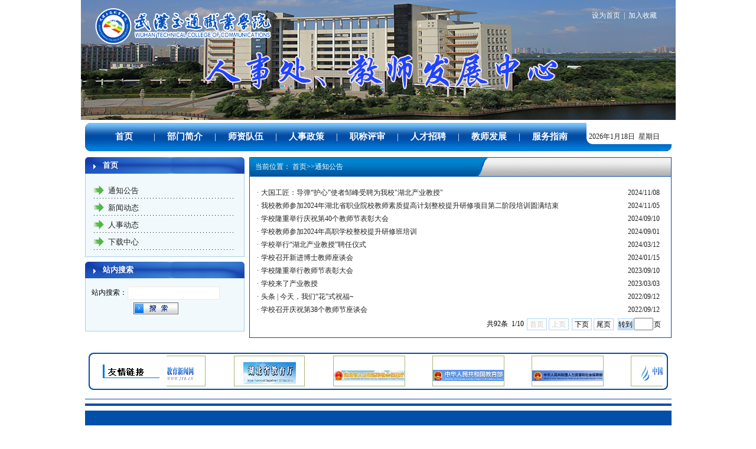

--- FILE ---
content_type: text/html
request_url: https://recjs.whtcc.edu.cn/index/tzgg.htm
body_size: 10154
content:
<!DOCTYPE html PUBLIC "-//W3C//DTD XHTML 1.0 Transitional//EN" "http://www.w3.org/TR/xhtml1/DTD/xhtml1-transitional.dtd"><HTML><HEAD><TITLE>通知公告-武汉交通职业学院人事处、教师发展中心</TITLE><META Name="keywords" Content="武汉交通职业学院人事处、教师发展中心,通知公告" />





<META content="text/html; charset=UTF-8" http-equiv="Content-Type">
<STYLE type="text/css">
body{
    margin-top:0px;
    margin-bottom:0px;
    margin-left:0px;
    margin-right:0px;
    padding:0px;
    font-size:12px;}
a{
    color:#FFFFFF;
    list-style:none;
    text-decoration:none;}
a:hover{
    color:#FFFFFF;
    list-style:none;}
.STYLE1 {
    font-family: "宋体";
    font-size: 13px;
    color: #ffffff;
    font-weight: bold;}
</STYLE>


<!--Announced by Visual SiteBuilder 9-->
<link rel="stylesheet" type="text/css" href="../_sitegray/_sitegray_d.css" />
<script language="javascript" src="../_sitegray/_sitegray.js"></script>
<!-- CustomerNO:7765626265723230747f475053535742000100004155 -->
<link rel="stylesheet" type="text/css" href="../ejlby.vsb.css" />
<script type="text/javascript" src="/system/resource/js/counter.js"></script>
<script type="text/javascript">_jsq_(1027,'/ejlby.jsp',-1,1266261887)</script>
</HEAD>
<BODY>
<TABLE border="0" cellspacing="0" cellpadding="0" width="1007" align="center" height="203">
<TBODY>
<TR>
<TD valign="top" background="../images/rsc1_0115.png" align="center">
<TABLE border="0" cellspacing="0" cellpadding="0" width="950">
<TBODY>
<TR>
<TD align="right">&nbsp;</TD></TR>
<TR>
<TD align="right"><script language="javascript">
function dosuba18111a()
{
    try{
		var ua = navigator.userAgent.toLowerCase();
		if(ua.indexOf("msie 8")>-1)
		{
			window.external.AddToFavoritesBar(document.location.href,document.title,"");//IE8
		}else if(ua.toLowerCase().indexOf("rv:")>-1)
        {
            window.external.AddToFavoritesBar(document.location.href,document.title,"");//IE11+
        }else{
			if (document.all) 
			{
				window.external.addFavorite(document.location.href, document.title);
			}else if(window.sidebar)
			{
				window.sidebar.addPanel( document.title, document.location.href, "");//firefox
			}
			else
			{
				alert(hotKeysa18111a());
			}
		}

    }
    catch (e){alert("无法自动添加到收藏夹，请使用 Ctrl + d 手动添加");}
}
function hotKeysa18111a() 
{
	var ua = navigator.userAgent.toLowerCase(); 
	var str = "";    
	var isWebkit = (ua.indexOf('webkit') != - 1); 
	var isMac = (ua.indexOf('mac') != - 1);     
	if (ua.indexOf('konqueror') != - 1) 
	{  
		str = 'CTRL + B'; // Konqueror   
	} 
	else if (window.home || isWebkit || isMac) 
	{        
		str = (isMac ? 'Command/Cmd' : 'CTRL') + ' + D'; // Netscape, Safari, iCab, IE5/Mac   
	}
	return ((str) ? '无法自动添加到收藏夹，请使用' + str + '手动添加' : str);
}
function setHomepagea18111a()
{
	var url = document.location.href;
    if (document.all)
    {
        document.body.style.behavior='url(#default#homepage)';
        document.body.setHomePage(url);
    }
    else if (window.sidebar)
    {
        if(window.netscape)
        {
             try{
                  netscape.security.PrivilegeManager.enablePrivilege("UniversalXPConnect");
             }catch (e){
                   alert("该操作被浏览器拒绝，如果想启用该功能，请在地址栏内输入 about:config,然后将项 signed.applets.codebase_principal_support 值该为true");
             }
    	}
	var prefs = Components.classes['@mozilla.org/preferences-service;1'].getService(Components. interfaces.nsIPrefBranch);
	prefs.setCharPref('browser.startup.homepage',url);
	}
	else
	{
		alert("浏览器不支持自动设为首页，请手动设置");
	}
}
</script><table><tr><td style="font-size:9pt"><A href="javascript:setHomepagea18111a()"><span class="font18111">设为首页</span></A>&nbsp;<span class="splitcharstyle18111"> | </span>&nbsp;<A onclick="javascript:dosuba18111a();" href="#"><span class="font18111">加入收藏</span></A></td></tr></table></TD></TR></TBODY></TABLE>
<TABLE border="0" cellspacing="0" cellpadding="0" width="950" height="150">
<TBODY>
<TR>
<TD valign="middle" align="left"></TD></TR></TBODY></TABLE></TD></TR></TBODY></TABLE>
<TABLE border="0" cellspacing="0" cellpadding="0" width="993" align="center">
<TBODY>
<TR>
<TD><IMG src="../images/nav_08.jpg" width="366" height="5"></TD></TR>
<TR>
<TD height="48" background="../images/menu_bg_04.gif">
<TABLE border="0" cellspacing="0" cellpadding="0" width="993">
<TBODY>
<TR>
<TD align="center"><style type="text/css">
td.b1_1_{FONT-SIZE:9pt;}
td.b2_1_{FONT-SIZE:9pt;}
td.b3_1_{FONT-SIZE:9pt;POSITION: relative;PADDING-LEFT: 14px;LEFT: 3px;PADDING-RIGHT: 16px;BACKGROUND-COLOR: #0068c4;}
td.b4_1_{FONT-SIZE:9pt;POSITION: relative;PADDING-LEFT: 14px;LEFT: 3px;PADDING-RIGHT: 16px;BACKGROUND-COLOR: #0068c4;}
a.menu0_1_:link {TEXT-DECORATION: none;};
a.menu0_1_:visited { TEXT-DECORATION: none;};
a.menu0_1_:hover {TEXT-DECORATION: none;};
a.menu0_1_:active {TEXT-DECORATION: none;};
table.tb1_1_{FONT-SIZE:9pt;border:0;}
span.s1_1_{COLOR: #cc0000;FONT-SIZE: 11pt;FONT-WEIGHT: bold;TEXT-DECORATION: none;}
span.s2_1_{FONT-SIZE: 11pt;COLOR: #cc0000;LINE-HEIGHT: 160%;}
span.s10_1_{COLOR: #ffffff;FONT-SIZE: 11pt;FONT-WEIGHT: bold;TEXT-DECORATION: none;}
span.s20_1_{FONT-SIZE: 11pt;COLOR: #ffffff;LINE-HEIGHT: 160%;}
</style>
<SCRIPT language="javascript"> 
 var showfix_1_ = 0;
 var isvertical_1_ = false;
</SCRIPT>
<script language="javascript" src="/system/resource/js/menu/text.js"></script>
<TABLE id="t1_1_" cellSpacing="0" cellPadding="0" border="0" height="0" width="0"><TR><TD valign="center"></TD><TD valign="middle" height="0" width="100" nowrap class="b1_1_" align="center" id="a_1_1047" onmouseover="tshowLayers('1047','b2_1_', '_1_')" onmouseout="thideLayers('1047','b1_1_', '_1_','true','true')"><a class="menu0_1_" href="../index.htm"><span class="fontstyle18113">&nbsp;首页&nbsp;</span></a></TD><TD valign="center" class="leaderfont18113">|</TD><TD valign="middle" width="100" nowrap class="b1_1_" align="center" id="a_1_1049" onmouseover="tshowLayers('1049','b2_1_', '_1_')" onmouseout="thideLayers('1049','b1_1_', '_1_','true','true')"><a class="menu0_1_" href="../bmjj.htm"><span class="fontstyle18113">&nbsp;部门简介&nbsp;</span></a></TD><TD valign="center" class="leaderfont18113">|</TD><TD valign="middle" width="100" nowrap class="b1_1_" align="center" id="a_1_1003" onmouseover="tshowLayers('1003','b2_1_', '_1_')" onmouseout="thideLayers('1003','b1_1_', '_1_','true','true')"><a class="menu0_1_" href="../szdw/zjjs.htm"><span class="fontstyle18113">&nbsp;师资队伍&nbsp;</span></a></TD><TD valign="center" class="leaderfont18113">|</TD><TD valign="middle" width="100" nowrap class="b1_1_" align="center" id="a_1_1008" onmouseover="tshowLayers('1008','b2_1_', '_1_')" onmouseout="thideLayers('1008','b1_1_', '_1_','true','true')"><a class="menu0_1_" href="../rszc/gjjdffg.htm"><span class="fontstyle18113">&nbsp;人事政策&nbsp;</span></a></TD><TD valign="center" class="leaderfont18113">|</TD><TD valign="middle" width="100" nowrap class="b1_1_" align="center" id="a_1_1012" onmouseover="tshowLayers('1012','b2_1_', '_1_')" onmouseout="thideLayers('1012','b1_1_', '_1_','true','true')"><a class="menu0_1_" href="../zcps/zczc.htm"><span class="fontstyle18113">&nbsp;职称评审&nbsp;</span></a></TD><TD valign="center" class="leaderfont18113">|</TD><TD valign="middle" width="100" nowrap class="b1_1_" align="center" id="a_1_1016" onmouseover="tshowLayers('1016','b2_1_', '_1_')" onmouseout="thideLayers('1016','b1_1_', '_1_','true','true')"><a class="menu0_1_" href="../rczp/zzzp.htm"><span class="fontstyle18113">&nbsp;人才招聘&nbsp;</span></a></TD><TD valign="center" class="leaderfont18113">|</TD><TD valign="middle" width="100" nowrap class="b1_1_" align="center" id="a_1_1020" onmouseover="tshowLayers('1020','b2_1_', '_1_')" onmouseout="thideLayers('1020','b1_1_', '_1_','true','true')"><a class="menu0_1_" href="../jsfz/jspx.htm"><span class="fontstyle18113">&nbsp;教师发展&nbsp;</span></a></TD><TD valign="center" class="leaderfont18113">|</TD><TD valign="middle" width="100" nowrap class="b1_1_" align="center" id="a_1_1048" onmouseover="tshowLayers('1048','b2_1_', '_1_')" onmouseout="thideLayers('1048','b1_1_', '_1_','true','true')"><a class="menu0_1_" href="../fwzn.htm"><span class="fontstyle18113">&nbsp;服务指南&nbsp;</span></a></TD></TR></TR><TR><td align="left" nowrap></td><td></td><td align="left" nowrap></td><td></td><td align="left" nowrap><DIV class="main_1_" id="layer_1_1003" onmouseover="tshownull('1003','b2_1_', '_1_')" onmouseout="thideLayers('1003','b1_1_', '_1_','true')" style="z-index:99999;display: none; POSITION: absolute;"><TABLE align="center" class="tb1_1_" cellSpacing="0" cellPadding="0" border="0"><tr><TD height="0" align="left" nowrap onmouseover="TOVT(this,'b4_1_', '_1_');" onmouseout="TOUT(this,'b3_1_', '_1_');" class="b3_1_">
<A class="menu0_1_" href="../szdw/zjjs.htm"><span class="ejfontstyle18113">&nbsp;专家教授&nbsp;</span></a></TD></tr><tr><TD height="0" align="left" nowrap onmouseover="TOVT(this,'b4_1_', '_1_');" onmouseout="TOUT(this,'b3_1_', '_1_');" class="b3_1_">
<A class="menu0_1_" href="../szdw/msgzs.htm"><span class="ejfontstyle18113">&nbsp;名师工作室&nbsp;</span></a></TD></tr><tr><TD height="0" align="left" nowrap onmouseover="TOVT(this,'b4_1_', '_1_');" onmouseout="TOUT(this,'b3_1_', '_1_');" class="b3_1_">
<A class="menu0_1_" href="../szdw/ctjnms.htm"><span class="ejfontstyle18113">&nbsp;楚天技能名师&nbsp;</span></a></TD></tr><tr><TD height="0" align="left" nowrap onmouseover="TOVT(this,'b4_1_', '_1_');" onmouseout="TOUT(this,'b3_1_', '_1_');" class="b3_1_">
<A class="menu0_1_" href="../szdw/sdsfdf.htm"><span class="ejfontstyle18113">&nbsp;师德师风典范&nbsp;</span></a></TD></tr></table></div></td><td></td><td align="left" nowrap><DIV class="main_1_" id="layer_1_1008" onmouseover="tshownull('1008','b2_1_', '_1_')" onmouseout="thideLayers('1008','b1_1_', '_1_','true')" style="z-index:99999;display: none; POSITION: absolute;"><TABLE align="center" class="tb1_1_" cellSpacing="0" cellPadding="0" border="0"><tr><TD height="0" align="left" nowrap onmouseover="TOVT(this,'b4_1_', '_1_');" onmouseout="TOUT(this,'b3_1_', '_1_');" class="b3_1_">
<A class="menu0_1_" href="../rszc/gjjdffg.htm"><span class="ejfontstyle18113">&nbsp;国家及地方法规&nbsp;</span></a></TD></tr><tr><TD height="0" align="left" nowrap onmouseover="TOVT(this,'b4_1_', '_1_');" onmouseout="TOUT(this,'b3_1_', '_1_');" class="b3_1_">
<A class="menu0_1_" href="../rszc/gzzd.htm"><span class="ejfontstyle18113">&nbsp;规章制度&nbsp;</span></a></TD></tr></table></div></td><td></td><td align="left" nowrap><DIV class="main_1_" id="layer_1_1012" onmouseover="tshownull('1012','b2_1_', '_1_')" onmouseout="thideLayers('1012','b1_1_', '_1_','true')" style="z-index:99999;display: none; POSITION: absolute;"><TABLE align="center" class="tb1_1_" cellSpacing="0" cellPadding="0" border="0"><tr><TD height="0" align="left" nowrap onmouseover="TOVT(this,'b4_1_', '_1_');" onmouseout="TOUT(this,'b3_1_', '_1_');" class="b3_1_">
<A class="menu0_1_" href="../zcps/zczc.htm"><span class="ejfontstyle18113">&nbsp;职称政策&nbsp;</span></a></TD></tr><tr><TD height="0" align="left" nowrap onmouseover="TOVT(this,'b4_1_', '_1_');" onmouseout="TOUT(this,'b3_1_', '_1_');" class="b3_1_">
<A class="menu0_1_" href="../zcps/tzgg.htm"><span class="ejfontstyle18113">&nbsp;通知公告&nbsp;</span></a></TD></tr><tr><TD height="0" align="left" nowrap onmouseover="TOVT(this,'b4_1_', '_1_');" onmouseout="TOUT(this,'b3_1_', '_1_');" class="b3_1_">
<A class="menu0_1_" href="../zcps/sbzctj.htm"><span class="ejfontstyle18113">&nbsp;申报职称条件&nbsp;</span></a></TD></tr><tr><TD height="0" align="left" nowrap onmouseover="TOVT(this,'b4_1_', '_1_');" onmouseout="TOUT(this,'b3_1_', '_1_');" class="b3_1_">
<A class="menu0_1_" href="../zcps/psgs.htm"><span class="ejfontstyle18113">&nbsp;评审公示&nbsp;</span></a></TD></tr><tr><TD height="0" align="left" nowrap onmouseover="TOVT(this,'b4_1_', '_1_');" onmouseout="TOUT(this,'b3_1_', '_1_');" class="b3_1_">
<A class="menu0_1_" href="../zcps/bgxz.htm"><span class="ejfontstyle18113">&nbsp;表格下载&nbsp;</span></a></TD></tr><tr><TD height="0" align="left" nowrap onmouseover="TOVT(this,'b4_1_', '_1_');" onmouseout="TOUT(this,'b3_1_', '_1_');" class="b3_1_">
<A class="menu0_1_" href="../zcps/wssb.htm"><span class="ejfontstyle18113">&nbsp;网上申报&nbsp;</span></a></TD></tr></table></div></td><td></td><td align="left" nowrap><DIV class="main_1_" id="layer_1_1016" onmouseover="tshownull('1016','b2_1_', '_1_')" onmouseout="thideLayers('1016','b1_1_', '_1_','true')" style="z-index:99999;display: none; POSITION: absolute;"><TABLE align="center" class="tb1_1_" cellSpacing="0" cellPadding="0" border="0"><tr><TD height="0" align="left" nowrap onmouseover="TOVT(this,'b4_1_', '_1_');" onmouseout="TOUT(this,'b3_1_', '_1_');" class="b3_1_">
<A class="menu0_1_" href="../rczp/zzzp.htm"><span class="ejfontstyle18113">&nbsp;自主招聘&nbsp;</span></a></TD></tr><tr><TD height="0" align="left" nowrap onmouseover="TOVT(this,'b4_1_', '_1_');" onmouseout="TOUT(this,'b3_1_', '_1_');" class="b3_1_">
<A class="menu0_1_" href="../rczp/sydwgkzp.htm"><span class="ejfontstyle18113">&nbsp;事业单位公开招聘&nbsp;</span></a></TD></tr></table></div></td><td></td><td align="left" nowrap><DIV class="main_1_" id="layer_1_1020" onmouseover="tshownull('1020','b2_1_', '_1_')" onmouseout="thideLayers('1020','b1_1_', '_1_','true')" style="z-index:99999;display: none; POSITION: absolute;"><TABLE align="center" class="tb1_1_" cellSpacing="0" cellPadding="0" border="0"><tr><TD height="0" align="left" nowrap onmouseover="TOVT(this,'b4_1_', '_1_');" onmouseout="TOUT(this,'b3_1_', '_1_');" class="b3_1_">
<A class="menu0_1_" href="../jsfz/jspx.htm"><span class="ejfontstyle18113">&nbsp;教师培训&nbsp;</span></a></TD></tr><tr><TD height="0" align="left" nowrap onmouseover="TOVT(this,'b4_1_', '_1_');" onmouseout="TOUT(this,'b3_1_', '_1_');" class="b3_1_">
<A class="menu0_1_" href="../jsfz/sztdjs.htm"><span class="ejfontstyle18113">&nbsp;师资梯队建设&nbsp;</span></a></TD></tr><tr><TD height="0" align="left" nowrap onmouseover="TOVT(this,'b4_1_', '_1_');" onmouseout="TOUT(this,'b3_1_', '_1_');" class="b3_1_">
<A class="menu0_1_" href="../jsfz/jzjsdwjs.htm"><span class="ejfontstyle18113">&nbsp;兼职教师队伍建设&nbsp;</span></a></TD></tr><tr><TD height="0" align="left" nowrap onmouseover="TOVT(this,'b4_1_', '_1_');" onmouseout="TOUT(this,'b3_1_', '_1_');" class="b3_1_">
<A class="menu0_1_" href="../jsfz/jszyfzgh1.htm"><span class="ejfontstyle18113">&nbsp;教师职业发展规划&nbsp;</span></a></TD></tr><tr><TD height="0" align="left" nowrap onmouseover="TOVT(this,'b4_1_', '_1_');" onmouseout="TOUT(this,'b3_1_', '_1_');" class="b3_1_">
<A class="menu0_1_" href="../jsfz/rcxmsb.htm"><span class="ejfontstyle18113">&nbsp;人才项目申报&nbsp;</span></a></TD></tr></table></div></td><td></td><td align="left" nowrap></td><td></td></TR></table></TD>
<TD width="140"><script language="javascript" src="/system/resource/js/calendar/simple.js"></script>               
<script language="JavaScript">
//阳历
var c_Calendar18114EnDateString;

var c_Calendar18114WeekDayString;

//阴历
var c_Calendar18114CnDateString;
//节气
var c_Calendar18114JQString;
//年
var c_Calendar18114YearString;
//月
var c_Calendar18114MonthString;
//日
var c_Calendar18114DayString;
//周
var c_Calendar18114WeekString;
//显示
var c_Calendar18114ShowString;
function RunGLNL18114()
{          
    var  sc =new Simple_Calendar ();
    sc.init();
    c_Calendar18114CnDateString=sc.getCnDateString();
    c_Calendar18114WeekDayString=sc.getCalendarWeekString();
    c_Calendar18114JQString=sc.getJQString();
    c_Calendar18114EnDateString=sc.getEnDateString();
    c_Calendar18114YearString=sc.getYearString();
    c_Calendar18114MonthString=sc.getMonthString();
    c_Calendar18114DayString=sc.getDayString();
    c_Calendar18114WeekString=sc.getWeekString();
    c_Calendar18114ShowString= "";
}
RunGLNL18114();
      
c_Calendar18114ShowString+=c_Calendar18114EnDateString; 
c_Calendar18114ShowString+="&nbsp;&nbsp;"+c_Calendar18114WeekDayString; 



</script>
<div id="c_lunar18114" class="fontstyle18114"></div>
<script>
	document.getElementById("c_lunar18114").innerHTML = c_Calendar18114ShowString;
</script>
</TD></TR></TBODY></TABLE></TD></TR>
<TR>
<TD height="10"><IMG src="../images/nav_08.jpg" width="366" height="5"></TD></TR></TBODY></TABLE>
<TABLE border="0" cellspacing="0" cellpadding="0" width="993" align="center">
<TBODY>
<TR>
<TD valign="top" width="270">
<TABLE border="0" cellspacing="0" cellpadding="0" width="270">
<TBODY>
<TR>
<TD height="28" background="../images/title_07.gif">
<TABLE border="0" cellspacing="0" cellpadding="0" width="270">
<TBODY>
<TR>
<TD width="30">&nbsp;</TD>
<TD><span class="windowstyle18116">
首页</span>&nbsp;</TD>
<TD width="60">&nbsp;</TD></TR></TBODY></TABLE></TD></TR>
<TR>
<TD valign="top" background="../images/title_bg_10.gif" align="center">
<TABLE border="0" cellspacing="0" cellpadding="0" width="250">
<TBODY>
<TR>
<TD>&nbsp;</TD></TR>
<TR>
<TD><style type="text/css">
td.b1_4_{FONT-SIZE:9pt;BACKGROUND-IMAGE: url(../images/nei_left_03.gif);}
td.b2_4_{FONT-SIZE:9pt;BACKGROUND-IMAGE: url(../images/nei_left_03.gif);}
td.b3_4_{FONT-SIZE:9pt;BACKGROUND-COLOR: #eff8fe;}
td.b4_4_{FONT-SIZE:9pt;BACKGROUND-COLOR: #e8f0fb;}
a.menu0_4_:link {TEXT-DECORATION: none;};
a.menu0_4_:visited { TEXT-DECORATION: none;};
a.menu0_4_:hover {TEXT-DECORATION: none;};
a.menu0_4_:active {TEXT-DECORATION: none;};
table.tb1_4_{FONT-SIZE:9pt;border:0;}
span.s1_4_{PADDING-LEFT: 26px;FONT-SIZE: 10pt;COLOR: #cc0000;}
span.s2_4_{FONT-SIZE: 9pt;COLOR: #cc0000;LINE-HEIGHT: 160%;}
span.s10_4_{PADDING-LEFT: 26px;FONT-SIZE: 10pt;COLOR: #222222;}
span.s20_4_{FONT-SIZE: 9pt;COLOR: #222222;LINE-HEIGHT: 160%;}
</style>
<SCRIPT language="javascript"> 
 var showfix_4_ = 1;
 var isvertical_4_ = true;
</SCRIPT>

<TABLE id="t1_4_" cellSpacing="0" cellPadding="0" border="0" height="0" width="0"><TR><TD valign="middle" height="29" width="244" class="b1_4_" align="left" id="a_4_1027" onmouseover="tshowLayers('1027','b2_4_', '_4_')" onmouseout="thideLayers('1027','b1_4_', '_4_','true')"> <a class="menu0_4_" href="tzgg.htm"><span class="fontstyle18118">&nbsp;通知公告&nbsp;</span></a></TD></tr><TR><TD valign="middle" height="29" width="244" class="b1_4_" align="left" id="a_4_1028" onmouseover="tshowLayers('1028','b2_4_', '_4_')" onmouseout="thideLayers('1028','b1_4_', '_4_','true')"> <a class="menu0_4_" href="xwdt.htm"><span class="fontstyle18118">&nbsp;新闻动态&nbsp;</span></a></TD></tr><TR><TD valign="middle" height="29" width="244" class="b1_4_" align="left" id="a_4_1045" onmouseover="tshowLayers('1045','b2_4_', '_4_')" onmouseout="thideLayers('1045','b1_4_', '_4_','true')"> <a class="menu0_4_" href="rsdt.htm"><span class="fontstyle18118">&nbsp;人事动态&nbsp;</span></a></TD></tr><TR><TD valign="middle" height="29" width="244" class="b1_4_" align="left" id="a_4_1046" onmouseover="tshowLayers('1046','b2_4_', '_4_')" onmouseout="thideLayers('1046','b1_4_', '_4_','true')"> <a class="menu0_4_" href="xzzx.htm"><span class="fontstyle18118">&nbsp;下载中心&nbsp;</span></a></TD></tr></table></TD></TR></TBODY></TABLE></TD></TR>
<TR>
<TD><IMG src="../images/title_bottom_12.gif" width="270" height="10"></TD></TR>
<TR>
<TD height="8"><IMG src="../images/nav2_40.jpg" width="260" height="1"></TD></TR></TBODY></TABLE>
<TABLE border="0" cellspacing="0" cellpadding="0" width="270">
<TBODY>
<TR>
<TD height="28" background="../images/title_07.gif">
<TABLE border="0" cellspacing="0" cellpadding="0" width="270">
<TBODY>
<TR>
<TD width="30">&nbsp;</TD>
<TD><SPAN class="STYLE1">站内搜索</SPAN></TD>
<TD width="60">&nbsp;</TD></TR></TBODY></TABLE></TD></TR>
<TR>
<TD height="80" valign="middle" background="../images/title_bg_10.gif" align="center">
<TABLE border="0" cellspacing="0" cellpadding="0" width="250">
<TBODY>
<TR>
<TD>





<form action="../ssy.jsp?wbtreeid=1027" method="post" name="a51281a" onsubmit="return subsearchdataa51281a()" style="display: inline;">
  <input type="hidden" name="Find" value="find"><input type="hidden" name="entrymode" value="1"><input type="hidden" id="INTEXT2" name="INTEXT2" value=""><input type="hidden" name="news_search_code">
 <table border="0" cellspacing="1" cellpadding="0">
  <tr>
   <td Valign="middle" nowrap="nowrap" height="22"><span style="font-size:9pt;">站内搜索：</span></td>
   <td>
       <span id="intextspana51281a"></span>
       <iframe id="intextframea51281a" src="" scrolling="no" frameborder="0" style="position:absolute;top:0px;left:0px;display:none;"></iframe>
       <input name="INTEXT" style="width:150px;height:18px;border:1px solid #F3E9DB"></td>
  </tr>
  <tr>
    <td height="28" colspan="3" Valign="middle" align="center"><input type="image" src="../images/bot_03.jpg" align="absmiddle" valign="bottom" style="cursor: hand"></td>
    </tr>
 </table>
</form>
<script>
function subsearchdataa51281a()
{ 
    if(checkDataa51281a(document.a51281a))
    {
       return true;  
    }
    return false;
}       
</script>

    <script language="JavaScript" src="/system/dwr/engine.js"></script>
    <script language="JavaScript" src="/system/dwr/util.js"></script>
    <script language="JavaScript" src="/system/dwr/interface/NewsSearchDWR.js"></script>
    <script language="JavaScript" src="/system/resource/js/vsb_news_search.js"></script>
    <script language="JavaScript" src="/system/resource/js/vsb_news_search_entry.js"></script>    
    <script language="JavaScript" src="/system/resource/js/language.js"></script>
    <script>    
    news_searcha51281a = new vsb_news_search();
    news_searcha51281a.isShowCode=false;
    news_searcha51281a.tooltipid = 'tooltipa51281a';
    news_searcha51281a.apptag = 'intextspana51281a';
    news_searcha51281a.frametag = 'intextframea51281a';
    
    news_search_entrya51281a = new vsb_news_search_entry();
    news_search_entrya51281a.formname = "a51281a";
    news_search_entrya51281a.news_search_obj = news_searcha51281a; 
    news_search_entrya51281a.querytxtsize = 155
    news_search_entrya51281a.yzmts ="您的查询过于频繁，请输入验证码后继续查询";
    news_search_entrya51281a.qdstyle ="";
    news_search_entrya51281a.qdname = "确定";
    news_search_entrya51281a.qxstyle = "";
    news_search_entrya51281a.qxname = "取消";
    
    
    function checkDataa51281a(formname)
    {   
        return news_search_entrya51281a.checkdata(formname);           
    }
    
    </script>
<script language="javascript" src="/system/resource/js/base64.js"></script> 
</TD></TR></TBODY></TABLE></TD></TR>
<TR>
<TD><IMG src="../images/title_bottom_12.gif" width="270" height="10"></TD></TR>
<TR>
<TD height="8"><IMG src="../images/nav2_40.jpg" width="260" height="1"></TD></TR></TBODY></TABLE>
<TD>&nbsp;</TD>
<TD valign="top" width="715">
<TABLE border="0" cellspacing="0" cellpadding="0" width="715">
<TBODY>
<TR>
<TD valign="top">
<TABLE border="0" cellspacing="0" cellpadding="0" width="715">
<TBODY>
<TR>
<TD height="33" background="../images/nei_tit_03.gif">
<TABLE border="0" cellspacing="0" cellpadding="0" width="715">
<TBODY>
<TR>
<TD width="10">&nbsp;</TD>
<TD>  
<table class="winstyle18117" cellspacing="0" cellpadding="0"><tr><td nowrap>当前位置：   
<a href="../index.htm"><span class="fontstyle18117">首页</span></a><span class="splitflagstyle18117">>></span><a href="tzgg.htm"><span class="fontstyle18117">通知公告</span></a></td></tr></table></TD></TR></TBODY></TABLE></TD></TR>
<TR>
<TD valign="top" background="../images/r_bg_10.gif" align="center">
<TABLE border="0" cellspacing="0" cellpadding="0" width="695">
<TBODY>
<TR>
<TD height="5">&nbsp;</TD></TR>
<TR>
<TD align="left">


<style>                       
A.f277097:link{COLOR: #222222;}                         
A.f277097:visited{COLOR: #222222;}                         
A.f277097:active{COLOR: #222222;}                         
A.f277097:hover{COLOR: #cc0000;}                         
</style>                                                        
    <INPUT TYPE="hidden" NAME="actiontype" VALUE=""><input type="hidden" name="_scode_" value="1764734972292"><input type="hidden" name="urltype" value="tree.TreeTempUrl"><input type="hidden" name="wbtreeid" value="1027"><input type="hidden" name="outFlag" value="false">
<style type="text/css">
.headStyle18vpl5q73y, .headStyle18vpl5q73y td, .headStyle18vpl5q73y div {font-size: 12px;font-family:宋体; color: #000000; margin-left: auto; margin-right: auto; line-height:14px;}
.defaultButtonStyle {font-size: 12px;font-family:宋体; height:20px;color: #000000;BORDER: #AFD5F5 1px solid; margin: 0px;padding: 0px; FILTER:progid:DXImageTransform.Microsoft.Gradient(GradientType=0,StartColorStr=#ffffff, EndColorStr=#BDDBF7);  CURSOR: pointer; line-height:14px;background:-webkit-gradient(linear, 0 0, 0 100%, from(#ffffff), to(#BDDBF7));background: -moz-linear-gradient( top,#ffffff,#BDDBF7);background:-ms-linear-gradient(top,#ffffff 0%,#bddbf7 100%);}
.defaultinputStyle {font-size: 12px;font-family:宋体; height:20px; border:1px solid #AFD5F5; line-height:14px;}
.colHeader {font-size: 12px;font-family:宋体; line-height:14px;}
.headStyle18vpl5q73y a, .pageList .this-page {font-size: 12px;font-family:宋体; display:inline-block; height:14px; padding: 2px 4px; border: solid 1px #AFD5F5; background: #fff; text-decoration: none; MARGIN-RIGHT: 1px;line-height:14px;}
.headStyle18vpl5q73y a:visited {font-size: 12px;font-family:宋体; color: #000000; text-decoration: none; line-height:14px;}
.headStyle18vpl5q73y .PrevDisabled {font-size: 12px;font-family:宋体; display:inline-block;height:14px;  margin-right: 3px; padding: 2px 4px; background: #fff;color:#ccc;border: solid 1px #AFD5F5; line-height:14px;}
.headStyle18vpl5q73y .SelectList {font-size: 12px;font-family:宋体;line-height:14px;}
.headStyle18vpl5q73y .Prev { font-size: 12px;font-family:宋体; margin-right: 3px; padding: 2px 4px;line-height:14px;}
.headStyle18vpl5q73y .break {font-size: 12px;font-family:宋体; border: none; text-decoration: none; line-height:14px;}
.headStyle18vpl5q73y .NextDisabled { font-size: 12px;font-family:宋体;display:inline-block; height:14px; margin-left: 2px; padding: 2px 4px;background: #fff;color:#ccc;border: solid 1px #AFD5F5; line-height:14px;}
.headStyle18vpl5q73y .Next { font-size: 12px;font-family:宋体; margin-left: 2px; padding: 2px 4px;line-height:14px;}
.headStyle18vpl5q73y .this-page {font-size: 12px;font-family:宋体;display:inline-block;height:14px;padding: 2px 4px; border: solid 1px #AFD5F5; background: #E1F0FD; font-weight: bold; color:black; MARGIN-RIGHT: 1px;line-height:14px;}
.headStyle18vpl5q73y a:hover {font-size: 12px;font-family:宋体;color: black; background: #EFF7FE; border-color: #AFD5F5; text-decoration: none;line-height:14px;}
.headStyle18vpl5q73y a:link {font-size: 12px;font-family:宋体;color: #000000; text-decoration: none;line-height:14px;}
.headStyle18vpl5q73y a:active { font-size: 12px;font-family:宋体;color: black; text-decoration: none; background: #EFF7FE; line-height:14px;}
</style><script language="javascript" src="/system/resource/js/gotopage.js"></script><script type="text/javascript">function a277097_gopage_fun(){_simple_list_gotopage_fun(10,'a277097GOPAGE',2)}</script>                       
    <table width="100%" class="winstyle277097">                            
                            
      <tr height="20">                         
         <td width="1" nowrap><span class="leaderfont277097">· </span></td>
         <td width="100%" style="font-size:9pt">
                                   
            
          <a class="c277097" href="../info/1027/2752.htm" target="_blank" title="大国工匠：导弹“护心”使者邹峰受聘为我校&quot;湖北产业教授&quot;">大国工匠：导弹“护心”使者邹峰受聘为我校"湖北产业教授"                     
            </a>
		        
        
        </td>                            
        <td width="1%" nowrap><span class="timestyle277097">2024/11/08&nbsp;</span></td>                            
        <td width="1%" nowrap></td>                            
      </tr>                       

                            
      <tr height="20">                         
         <td width="1" nowrap><span class="leaderfont277097">· </span></td>
         <td width="100%" style="font-size:9pt">
                                   
            
          <a class="c277097" href="../info/1027/2740.htm" target="_blank" title="我校教师参加2024年湖北省职业院校教师素质提高计划整校提升研修项目第二阶段培训圆满结束">我校教师参加2024年湖北省职业院校教师素质提高计划整校提升研修项目第二阶段培训圆满结束                     
            </a>
		        
        
        </td>                            
        <td width="1%" nowrap><span class="timestyle277097">2024/11/05&nbsp;</span></td>                            
        <td width="1%" nowrap></td>                            
      </tr>                       

                            
      <tr height="20">                         
         <td width="1" nowrap><span class="leaderfont277097">· </span></td>
         <td width="100%" style="font-size:9pt">
                                   
            
          <a class="c277097" href="../info/1027/2733.htm" target="_blank" title="学校隆重举行庆祝第40个教师节表彰大会">学校隆重举行庆祝第40个教师节表彰大会                     
            </a>
		        
        
        </td>                            
        <td width="1%" nowrap><span class="timestyle277097">2024/09/10&nbsp;</span></td>                            
        <td width="1%" nowrap></td>                            
      </tr>                       

                            
      <tr height="20">                         
         <td width="1" nowrap><span class="leaderfont277097">· </span></td>
         <td width="100%" style="font-size:9pt">
                                   
            
          <a class="c277097" href="../info/1027/2737.htm" target="_blank" title="学校教师参加2024年高职学校整校提升研修班培训">学校教师参加2024年高职学校整校提升研修班培训                     
            </a>
		        
        
        </td>                            
        <td width="1%" nowrap><span class="timestyle277097">2024/09/01&nbsp;</span></td>                            
        <td width="1%" nowrap></td>                            
      </tr>                       

                            
      <tr height="20">                         
         <td width="1" nowrap><span class="leaderfont277097">· </span></td>
         <td width="100%" style="font-size:9pt">
                                   
            
          <a class="c277097" href="../info/1027/2749.htm" target="_blank" title="学校举行“湖北产业教授”聘任仪式">学校举行“湖北产业教授”聘任仪式                     
            </a>
		        
        
        </td>                            
        <td width="1%" nowrap><span class="timestyle277097">2024/03/12&nbsp;</span></td>                            
        <td width="1%" nowrap></td>                            
      </tr>                       

                            
      <tr height="20">                         
         <td width="1" nowrap><span class="leaderfont277097">· </span></td>
         <td width="100%" style="font-size:9pt">
                                   
            
          <a class="c277097" href="../info/1027/2743.htm" target="_blank" title="学校召开新进博士教师座谈会">学校召开新进博士教师座谈会                     
            </a>
		        
        
        </td>                            
        <td width="1%" nowrap><span class="timestyle277097">2024/01/15&nbsp;</span></td>                            
        <td width="1%" nowrap></td>                            
      </tr>                       

                            
      <tr height="20">                         
         <td width="1" nowrap><span class="leaderfont277097">· </span></td>
         <td width="100%" style="font-size:9pt">
                                   
            
          <a class="c277097" href="../info/1027/2735.htm" target="_blank" title="学校隆重举行教师节表彰大会">学校隆重举行教师节表彰大会                     
            </a>
		        
        
        </td>                            
        <td width="1%" nowrap><span class="timestyle277097">2023/09/10&nbsp;</span></td>                            
        <td width="1%" nowrap></td>                            
      </tr>                       

                            
      <tr height="20">                         
         <td width="1" nowrap><span class="leaderfont277097">· </span></td>
         <td width="100%" style="font-size:9pt">
                                   
            
          <a class="c277097" href="../info/1027/2746.htm" target="_blank" title="学校来了产业教授">学校来了产业教授                     
            </a>
		        
        
        </td>                            
        <td width="1%" nowrap><span class="timestyle277097">2023/03/03&nbsp;</span></td>                            
        <td width="1%" nowrap></td>                            
      </tr>                       

                            
      <tr height="20">                         
         <td width="1" nowrap><span class="leaderfont277097">· </span></td>
         <td width="100%" style="font-size:9pt">
                                   
            
          <a class="c277097" href="../info/1027/2570.htm" target="_blank" title="头条 | 今天，我们“花”式祝福~">头条 | 今天，我们“花”式祝福~                     
            </a>
		        
        
        </td>                            
        <td width="1%" nowrap><span class="timestyle277097">2022/09/12&nbsp;</span></td>                            
        <td width="1%" nowrap></td>                            
      </tr>                       

                            
      <tr height="20">                         
         <td width="1" nowrap><span class="leaderfont277097">· </span></td>
         <td width="100%" style="font-size:9pt">
                                   
            
          <a class="c277097" href="../info/1027/2564.htm" target="_blank" title="学校召开庆祝第38个教师节座谈会">学校召开庆祝第38个教师节座谈会                     
            </a>
		        
        
        </td>                            
        <td width="1%" nowrap><span class="timestyle277097">2022/09/12&nbsp;</span></td>                            
        <td width="1%" nowrap></td>                            
      </tr>                       



		<tr><td colspan="3" align="right">                       
            <table cellpadding="0" cellspacing="0" border="0">
                <TR><td colspan="0"><table cellspacing="0" class="headStyle18vpl5q73y" width="100%" cellpadding="1"><tr valign="middle"><TD nowrap align="left" width="1%" id="fanye277097">共92条&nbsp;&nbsp;1/10&nbsp;</td><td nowrap align="left"><div><span class="PrevDisabled">首页</span><span class="PrevDisabled">上页</span><a href="tzgg/9.htm" class="Next">下页</a><a href="tzgg/1.htm" class="Next">尾页</a>&nbsp;&nbsp;<input align="absmiddle" type="button" class="defaultButtonStyle" id="gotopagebut" name="a277097Find" value="转到" onclick="javascript:a277097_gopage_fun()"><INPUT size="2" align="absmiddle" class="defaultInputStyle" NAME="a277097GOPAGE" id="a277097GOPAGE" VALUE="" style="margin-left:1px;margin-right:1px">页</div></td></tr></table>
            </table>                       
        </td></tr>                       
    </table>                       </TD></TR></TBODY></TABLE></TD></TR>
<TR>
<TD><IMG src="../images/content_bottom_12.jpg" width="715" height="9"></TD></TR></TBODY></TABLE>
<TABLE border="0" cellspacing="0" cellpadding="0" width="715" height="10">
<TBODY>
<TR>
<TD height="10"><IMG src="../images/nav_08.jpg" width="366" height="5"></TD></TR></TBODY></TABLE></TD></TR>
<TR>
<TD>&nbsp;</TD></TR></TBODY></TABLE></TD></TR></TBODY></TABLE>
<TABLE border="0" cellspacing="0" cellpadding="0" width="993" align="center">
<TBODY>
<TR>
<TD height="63" background="../images/youqing_39.gif" align="right">
<TABLE border="0" cellspacing="0" cellpadding="0" width="860">
<TBODY>
<TR>
<TD><script language="javascript" src="/system/resource/js/vsbpreloadimg.js"></script><script language="javascript" src="/system/resource/js/dynclicks.js"></script>
<TABLE width="840" cellSpacing="0" cellPadding="0" align="center" border="0"> 
    <TR><TD>
        <DIV id="u_u8_demo" style="OVERFLOW:hidden;WIDTH:840px;COLOR:#ffffff"><TABLE cellSpacing="0" cellPadding="0" border="0">
                <TR><TD id="u_u8_demo1" vAlign="top" width="840"><table border="0" cellpadding="0" cellspacing="0" width="840">
                        <tr>

                            <td valign="top" align="center" style="padding-left:2px;padding-right:3px"><div style="padding: 0px; width:120px"><table cellpadding="0" cellspacing="0" style="border:1px solid #a5b977;">
                                    <tr><td width="120" height="50" valign="middle" align="center"><a href="http://www.jyb.cn/" onclick="_addDynClicks('wbimage',1266261887,11945)"><img name="u_u8_img" border="0" src="/system/resource/images/loading.gif" alt="" title="" hspace="0" vspace="0"></a></td></tr>
                                </table></div></td>
                            <td valign="top" align="center" style="padding-left:2px;padding-right:3px"><div style="padding: 0px; width:120px"><table cellpadding="0" cellspacing="0" style="border:1px solid #a5b977;">
                                    <tr><td width="120" height="50" valign="middle" align="center"><a href="http://www.hbe.gov.cn/" onclick="_addDynClicks('wbimage',1266261887,11944)"><img name="u_u8_img" border="0" src="/system/resource/images/loading.gif" alt="" title="" hspace="0" vspace="0"></a></td></tr>
                                </table></div></td>
                            <td valign="top" align="center" style="padding-left:2px;padding-right:3px"><div style="padding: 0px; width:120px"><table cellpadding="0" cellspacing="0" style="border:1px solid #a5b977;">
                                    <tr><td width="120" height="50" valign="middle" align="center"><a href="http://www.hb.hrss.gov.cn/hbwzweb/html/home/index.shtml" onclick="_addDynClicks('wbimage',1266261887,11943)"><img name="u_u8_img" border="0" src="/system/resource/images/loading.gif" alt="" title="" hspace="0" vspace="0"></a></td></tr>
                                </table></div></td>
                            <td valign="top" align="center" style="padding-left:2px;padding-right:3px"><div style="padding: 0px; width:120px"><table cellpadding="0" cellspacing="0" style="border:1px solid #a5b977;">
                                    <tr><td width="120" height="50" valign="middle" align="center"><a href="http://www.moe.gov.cn/" onclick="_addDynClicks('wbimage',1266261887,11942)"><img name="u_u8_img" border="0" src="/system/resource/images/loading.gif" alt="" title="" hspace="0" vspace="0"></a></td></tr>
                                </table></div></td>
                            <td valign="top" align="center" style="padding-left:2px;padding-right:3px"><div style="padding: 0px; width:120px"><table cellpadding="0" cellspacing="0" style="border:1px solid #a5b977;">
                                    <tr><td width="120" height="50" valign="middle" align="center"><a href="http://www.mohrss.gov.cn/" onclick="_addDynClicks('wbimage',1266261887,11941)"><img name="u_u8_img" border="0" src="/system/resource/images/loading.gif" alt="" title="" hspace="0" vspace="0"></a></td></tr>
                                </table></div></td></tr>
           </table></TD> 
          <TD id="u_u8_demo2" vAlign="top" width="840"></TD> 
        </TR> 
      </TABLE> 
      </DIV> 
    </TD> 
  </TR> 
</TABLE> 
<SCRIPT language="javascript">
    var u_u8_imgs = new VsbPreloadImgArray();
    
    //初始化图片
    function u_u8_init_img()
    {

            u_u8_imgs.addImg("..\/images\/16\/05\/13\/5bwdlk8qm5\/5.jpg", "0", u_u8_onimgload);

            u_u8_imgs.addImg("..\/images\/16\/05\/13\/5bwdlk8qm5\/4.jpg", "1", u_u8_onimgload);

            u_u8_imgs.addImg("..\/images\/16\/05\/13\/5bwdlk8qm5\/3.jpg", "2", u_u8_onimgload);

            u_u8_imgs.addImg("..\/images\/16\/05\/13\/5bwdlk8qm5\/2.jpg", "3", u_u8_onimgload);

            u_u8_imgs.addImg("..\/images\/16\/05\/13\/5bwdlk8qm5\/1.jpg", "4", u_u8_onimgload);

    }
    function u_u8_onimgload(img, imgid)
    {
        var imgobjs = document.getElementsByName("u_u8_img");
        var imgindex = new Number(imgid);
        
        img.showImg(imgobjs[imgindex], 120, 50, false, false);
        img.showImg(imgobjs[imgindex+ 5], 120, 50, false, false);
    }


    var u_u8_MyMar;
    var u_u8_speed3;
    var u_u8_move = true;
    var u_u8_movenum = 0;
    var u_u8_pos = null; //td位置组
    
    function u_u8_initpos()
    {
        u_u8_pos = new Array();
        
        var tds1 = document.getElementById("u_u8_demo1").childNodes[0].rows[0].cells;
        
        for(i = 0 ;i < tds1.length; i++)
        {
            u_u8_pos[u_u8_pos.length] = tds1[i].offsetLeft;
        }
        
        var tds2 = document.getElementById("u_u8_demo2").childNodes[0].rows[0].cells;
        var tds2offset = document.getElementById("u_u8_demo2").offsetLeft;
        for(i = 0 ;i < tds2.length; i++)
        {
            u_u8_pos[u_u8_pos.length] = tds2[i].offsetLeft + tds2offset;
        }
    }
    
    function u_u8_getpos(scrollpos)
    {
        for(i = 0; i < u_u8_pos.length; i++)
        {
            if(scrollpos < u_u8_pos[i])
                return i-1;
        }
    }


    function u_u8_Marquee() 
    { 
        try 
        { 
            if(!u_u8_move)
                return;
            
            var demoobj = document.getElementById("u_u8_demo");
            var demo1obj = document.getElementById("u_u8_demo1");

            //滚动步长
            var scrollstep = 1
            
            //当前位置
            var oldscrollLeft = demoobj.scrollLeft;
            
            //更新后的位置, 已考虑过回滚
            var newscrollLeft = (oldscrollLeft + scrollstep)%demo1obj.scrollWidth;

            
            demoobj.scrollLeft = newscrollLeft; 
            
        } 
        catch(e) 
        { 
        } 
    } 

    function u_u8_clearInterval()
    {
        clearInterval(u_u8_MyMar);
    }
    
    function u_u8_setInterval()
    {
        u_u8_MyMar = setInterval(u_u8_Marquee,u_u8_speed3);
    }
    
    function u_u8_stopmove()
    {
        u_u8_move = false;
    }

    function u_u8_startmove()
    {
        u_u8_move = true;
    }
    
    function u_u8_init()
    {
        u_u8_speed3 = 50;
        if(u_u8_speed3 < 1)
        {
            u_u8_speed3 = 1;
        }
        
        document.getElementById("u_u8_demo").onmouseover = u_u8_stopmove;
        document.getElementById("u_u8_demo").onmouseout = u_u8_startmove;

        document.getElementById("u_u8_demo2").innerHTML = document.getElementById("u_u8_demo1").innerHTML;
        
        u_u8_init_img();

        u_u8_setInterval();

    }
    
    u_u8_init();
</SCRIPT></TD>
<TD width="10">&nbsp;</TD></TR></TBODY></TABLE></TD></TR></TBODY></TABLE>
<TABLE border="0" cellspacing="0" cellpadding="0" width="993" align="center">
<TBODY>
<TR>
<TD>&nbsp;</TD></TR>
<TR>
<TD height="11" background="../images/bottom_41.gif">&nbsp;</TD></TR></TBODY></TABLE>
<TABLE border="0" cellspacing="0" cellpadding="0" width="993" align="center">
<TBODY>
<TR>
<TD height="5"><IMG src="../images/nav_08.jpg" width="366" height="5"></TD></TR>
<TR>
<TD bgcolor="#004fa8" height="80">
<TABLE border="0" cellspacing="0" cellpadding="0" width="993">
<TBODY>
<TR>
<TD align="center"><P align="center"><FONT color="#ffffff">武汉交通职业学院&nbsp;&nbsp;地址：武汉市洪山区白沙洲大道6号<BR>ICP备案号：鄂ICP备06007470号</FONT></P></TD></TR></TBODY></TABLE></TD></TR></TBODY></TABLE>

</BODY></HTML>


--- FILE ---
content_type: text/css
request_url: https://recjs.whtcc.edu.cn/ejlby.vsb.css
body_size: 704
content:
.splitcharstyle18111{ font-size: 9pt; color: #ffffff; font-family: 宋体 ;}
.font18111{ font-size: 9pt; color: #ffffff; font-family: 宋体 ;}

.erjifontover18113{ font-size: 11pt; color: #cc0000; line-height: 160% ;}
.leaderfont18113{ color: #ffffff; font-size: 11pt ;}
.erjibackground18113{ position: relative; padding-left: 14px; left: 3px; padding-right: 16px; background-color: #0068c4 ;}
.currentfontStyle18113{ color: #cc0000; font-size: 10pt; font-weight: bold; text-decoration: none ;}
.fontstyle18113{ color: #ffffff; font-size: 11pt; font-weight: bold; text-decoration: none ;}
.yijifontover18113{ color: #cc0000; font-size: 11pt; font-weight: bold; text-decoration: none ;}
.erjibackgroundover18113{ position: relative; padding-left: 14px; left: 3px; padding-right: 16px; background-color: #0068c4 ;}
.ejfontstyle18113{ font-size: 11pt; color: #ffffff; line-height: 160% ;}

.font18114{ font-size: 9pt ;}
.fontstyle18114{ font-size: 9pt; color: #222222; font-family: 宋体 ;}

.windowstyle18116{ font-weight: bold; font-size: 10pt; color: #ffffff; font-family: 宋体 ;}

.erjifontover18118{ font-size: 9pt; color: #cc0000; line-height: 160% ;}
.leaderfont18118{ color: #222222; font-size: 9pt ;}
.yijibackground18118{ background-image: url(images/nei_left_03.gif) ;}
.erjibackground18118{ background-color: #eff8fe ;}
.currentfontStyle18118{ color: #cc0000; font-size: 10pt; font-weight: bold; text-decoration: none ;}
.fontstyle18118{ padding-left: 26px; font-size: 10pt; color: #222222 ;}
.yijifontover18118{ padding-left: 26px; font-size: 10pt; color: #cc0000 ;}
.erjibackgroundover18118{ background-color: #e8f0fb ;}
.yijibackgroundover18118{ background-image: url(images/nei_left_03.gif) ;}
.ejfontstyle18118{ font-size: 9pt; color: #222222; line-height: 160% ;}

.splitflagstyle18117{ color: #ffffff ;}
.fontstyle18117{ font-size: 9pt; color: #ffffff; text-decoration: none ;}
.winstyle18117{ font-size: 9pt; color: #ffffff; font-family: 宋体 ;}

.clickstyle277097{ line-height: 150%; color: #222222; font-size: 9pt;}
.leaderfont277097{ line-height: 150%; color: #222222; font-size: 9pt ;}
.titlestyle277097{ font-size: 9pt; line-height: 150%; text-decoration: none ;}
.columnstyle277097{ line-height: 150%; color: #222222; font-size: 9pt; text-decoration: none ;}
.timestyle277097{ line-height: 150%; color: #222222; font-size: 9pt;}
.buttonstyle277097{ font-size: 9pt ;}
.winstyle277097{ padding: 0px;}
A.c277097 {
font-size: 9pt; line-height: 150%; text-decoration: none 
;}
A.c277097:link {
color:#222222;}
A.c277097:visited {
color:#222222;}
A.c277097:active {
color: #222222;}
A.c277097:hover {
color: #cc0000;}
.titlestyle18129{ font-size: 9pt; color: #222222; font-family: 宋体; text-decoration: none ;}



--- FILE ---
content_type: application/javascript
request_url: https://recjs.whtcc.edu.cn/system/resource/js/vsbpreloadimg.js
body_size: 786
content:
function VsbPreloadImg(imgsrc,imgid,onimgload){var _this=this;var img=new Image();var vsbpreloadimg_onimgload=function(){if(img.getAttribute("loadedflag")==true){return}img.setAttribute("loadedflag",true);if(onimgload!=undefined&&onimgload!=null){onimgload(_this,imgid)}};_this.showImg=function(imgobj,maxwidth,maxheight,stretch,zoomin,isCenterCutImg){if(img.getAttribute("loadedflag")==null){imgobj.src="about:blank";imgobj.removeAttribute("src");return}if(maxwidth==undefined||maxheight==undefined||maxwidth==0||maxheight==0){imgobj.width=img.width;imgobj.height=img.height}else{var widthrate=img.width/maxwidth;var heightrate=img.height/maxheight;var imgwidth=0;var imgheight=0;if(widthrate>1||heightrate>1){if(!isCenterCutImg){if(stretch==undefined||stretch==false){var rate=Math.max(widthrate,heightrate);imgwidth=Math.max(1,Math.min(Math.ceil(img.width/rate),maxwidth));imgheight=Math.max(1,Math.min(Math.ceil(img.height/rate),maxheight))}else{imgwidth=maxwidth;imgheight=maxheight}}}else{if(widthrate<1||heightrate<1){if(!isCenterCutImg){if(zoomin==true){if(stretch==undefined||stretch==false){var rate=Math.max(widthrate,heightrate);imgwidth=Math.max(1,Math.min(Math.ceil(img.width/rate),maxwidth));imgheight=Math.max(1,Math.min(Math.ceil(img.height/rate),maxheight))}else{imgwidth=maxwidth;imgheight=maxheight}}else{imgwidth=img.width;imgheight=img.height}}}else{imgwidth=maxwidth;imgheight=maxheight}}if(imgobj){imgobj.src=img.src}if(imgobj){if(!isCenterCutImg){imgobj.width=imgwidth;imgobj.height=imgheight;imgobj.style.marginTop=(maxheight-imgheight)/2+"px"}else{cutImg(imgobj,"autocut")}}}};_this.getImage=function(){return img};_this.setAttribute=function(name,value){img.setAttribute(name,value)};_this.getAttribute=function(name){return img.getAttribute(name)};_this.getSrc=function(){return img.src};_this.getWidth=function(){return img.width};_this.getHeight=function(){return img.height};img.onload=function(){vsbpreloadimg_onimgload()};img.src=imgsrc}function VsbPreloadImgArray(){var _this=this;_this.imgs=new Array();_this.addImg=function(imgsrc,imgid,onimgload){var imgcount=_this.imgs.length;_this.imgs[imgcount]=new VsbPreloadImg(imgsrc,imgid,onimgload);_this.imgs[imgcount].setAttribute("imgindex",imgcount)};_this.size=function(){return _this.imgs.length};_this.length=_this.size;_this.getImage=function(index){return _this.imgs[index]}};